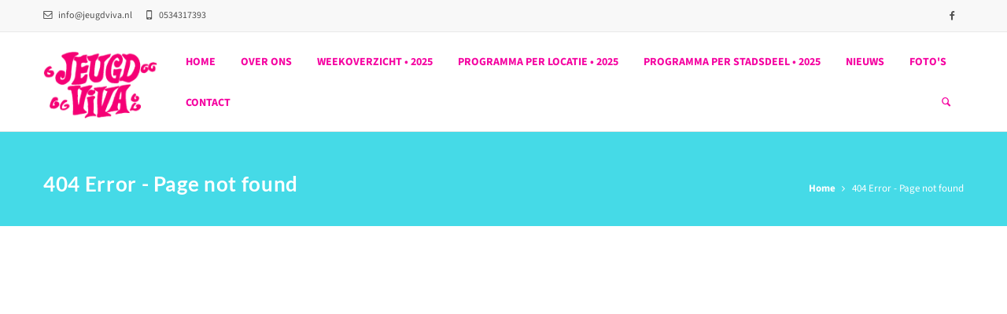

--- FILE ---
content_type: text/html
request_url: https://www.jeugdviva.nl/2964/0/alifa-zuid-%E2%80%A2-stroinkslanden
body_size: 5508
content:



<!--Coming soon pagina laden indien aan-->




<!DOCTYPE html>
<html lang="en">
	<head>
		<!-- Meta -->
		<meta charset="utf-8">
		<meta http-equiv="X-UA-Compatible" content="IE=edge">
		<meta name="viewport" content="width=device-width, initial-scale=1.0, user-scalable=no">
		
<title>Jeugd ViVa</title>
<meta name="Description" content=""/>
<meta name="keywords" content="">
<meta name="robots" content="INDEX,FOLLOW">
		
		<!-- Base (nodig voor IIRF) -->    
		<base href="" /> 
		
		<!-- Bootstrap Core CSS -->
		<link href="https://www.jeugdviva.nl/css/bootstrap.min.css" rel="stylesheet">
		
		<!-- Customizable CSS -->
		<link href="https://www.jeugdviva.nl/css/style.asp?RelatieID=2964" rel="stylesheet" data-skrollr-stylesheet>
		<link href="https://www.jeugdviva.nl/css/owl.carousel.css" rel="stylesheet">
		<link href="https://www.jeugdviva.nl/css/owl.transitions.css" rel="stylesheet">
		<link href="https://www.jeugdviva.nl/css/animate.min.css" rel="stylesheet">
		
		
		
		<!-- Icons/Glyphs -->
		<link href="https://www.jeugdviva.nl/fonts/fontello.css" rel="stylesheet">
		
		<!-- Favicons -->
        <link rel="icon" href="https://www.perfectmanage.eu/userfiles/2964/images/favicon_jeugdviva.png" type="image/png">
		
		<!-- HTML5 elements and media queries Support for IE8 : HTML5 shim and Respond.js -->
		<!--[if lt IE 9]>
			<script src="https://www.jeugdviva.nl/js/html5shiv.js"></script>
			<script src="https://www.jeugdviva.nl/js/respond.min.js"></script>
		<![endif]-->
		
		   
	</head>
	
	<body>
		
		<!-- ============================================================= HEADER ============================================================= -->
		
		<header>
			<div class="navbar">
				
				<div class="navbar-header">
					<div class="container">
						
						
						
						<ul class="info pull-left" style="margin-right: 20px;">
							<li><a href="mailto:info@jeugdviva.nl"><i class="icon-mail-1 contact"></i> info@jeugdviva.nl</a></li><li><i class="icon-mobile contact"></i> 0534317393</li>
						</ul><!-- /.info -->
						
						 
						<ul class="social pull-right">
							<li><a href="https://www.facebook.com/JeugdViva/" target="_blank"><i class="icon-s-facebook"></i></a></li>
						</ul><!-- /.social -->
						 
						
				
           
						
						<!-- ============================================================= LOGO MOBILE ============================================================= -->
						
						<a class="navbar-brand" style="max-width: 200px; margin-top: -10px;" href="https://www.jeugdviva.nl">
						<img class="logo img-responsive hidden-md hidden-sm" src="https://www.perfectmanage.eu/userfiles/2964/images/logo-viva-normal.png" alt="Jeugd ViVa"><img class="logo img-responsive hidden-lg hidden-xs" src="https://www.perfectmanage.eu/userfiles/2964/images/logo-viva-normal.png" alt="Jeugd ViVa">													
						</a>
						
						<!-- ============================================================= LOGO MOBILE : END ============================================================= -->
						
						<a class="btn responsive-menu pull-right" data-toggle="collapse" data-target=".navbar-collapse"><i class='icon-menu-1'></i></a>
						
					</div><!-- /.container -->
				</div><!-- /.navbar-header -->
				
				<div class="yamm">
					<div class="navbar-collapse collapse">
						<div class="container">
						
							
							
							<!-- ============================================================= LOGO ============================================================= -->
							
							<a class="navbar-brand" href="https://www.jeugdviva.nl" style="max-width: 300px;">
							<img class="logo img-responsive hidden-md hidden-sm" src="https://www.perfectmanage.eu/userfiles/2964/images/logo-viva-normal.png" alt="Jeugd ViVa"><img class="logo img-responsive hidden-lg hidden-xs" src="https://www.perfectmanage.eu/userfiles/2964/images/logo-viva-normal.png" alt="Jeugd ViVa" style="max-height:60px;">							
							
							</a>
							
							<!-- ============================================================= LOGO : END ============================================================= -->
							
							
							<!-- ============================================================= MAIN NAVIGATION ============================================================= -->
							
							<ul class="nav navbar-nav">
							
								
								
								
								<li class="dropdown">
									<a href="https://www.jeugdviva.nl">Home</a>
									
									
								</li>
								
								
								
								
			
								
								
								
                    
                    <li class="dropdown dropdown">
                    	<a href="#" class="dropdown-toggle" data-toggle="dropdown" data-close-others="true" data-hover="dropdown">Over ons</a>
                        
                        <ul class="dropdown-menu" style="width: 275px; overflow: hidden;">
                            <li><a href="https://www.jeugdviva.nl/2964/0/het-viva-comite">Over ons</a></li>
                            
                            <li><a href="https://www.jeugdviva.nl/2964/0/rookbeleid-tijdens-jeugd-viva">Rookbeleid tijdens Jeugd ViVa</a></li>
                            
                            <li><a href="https://www.jeugdviva.nl/2964/0/verantwoord-eten-">Verantwoord eten en drinken</a></li>
                            
                        </ul>
                        
                	</li>
					
					
					
					
					
                    
                    <li class="dropdown ">
                    	<a href="https://www.jeugdviva.nl/2964/0/jeugd-viva-enschede-programma-per-week-•-2025"  data-hover="dropdown">WEEKOVERZICHT • 2025</a>
                        
                	</li>
					
					
					
					
					
                    
                    <li class="dropdown dropdown">
                    	<a href="#" class="dropdown-toggle" data-toggle="dropdown" data-close-others="true" data-hover="dropdown">PROGRAMMA PER LOCATIE • 2025</a>
                        
                        <ul class="dropdown-menu" style="width: 275px; overflow: hidden;">
                            <li><a href="https://www.jeugdviva.nl/2964/0/jeugd-viva-locaties">PROGRAMMA PER LOCATIE • 2025</a></li>
                            
                            <li><a href="https://www.jeugdviva.nl/2964/0/boswinkel">BOSWINKEL</a></li>
                            
                            <li><a href="https://www.jeugdviva.nl/2964/0/bruggert">BRUGGERT</a></li>
                            
                            <li><a href="https://www.jeugdviva.nl/2964/0/dolphia">DOLPHIA</a></li>
                            
                            <li><a href="https://www.jeugdviva.nl/2964/0/glanerbrug">GLANERBRUG</a></li>
                            
                            <li><a href="https://www.jeugdviva.nl/2964/0/heelal">HEELAL</a></li>
                            
                            <li><a href="https://www.jeugdviva.nl/2964/0/honk">HONK</a></li>
                            
                            <li><a href="https://www.jeugdviva.nl/2964/0/hoogeland">HOOGELAND</a></li>
                            
                            <li><a href="https://www.jeugdviva.nl/2964/0/kozakkenpark">KOZAKKENPARK</a></li>
                            
                            <li><a href="https://www.jeugdviva.nl/2964/0/lindenhof">LINDENHOF</a></li>
                            
                            <li><a href="https://www.jeugdviva.nl/2964/0/mekkelholt">MEKKELHOLT</a></li>
                            
                            <li><a href="https://www.jeugdviva.nl/2964/0/robinia">ROBINIA</a></li>
                            
                            <li><a href="https://www.jeugdviva.nl/2964/0/smiley-stroinkslanden-7789">SMILEY-STROINKSLANDEN</a></li>
                            
                            <li><a href="https://www.jeugdviva.nl/2964/0/stadsveld">STADSVELD</a></li>
                            
                            <li><a href="https://www.jeugdviva.nl/2964/0/stevenfenne">STEVENFENNE</a></li>
                            
                            <li><a href="https://www.jeugdviva.nl/2964/0/tuindorp">TUINDORP-WESSELERBRINK</a></li>
                            
                            <li><a href="https://www.jeugdviva.nl/2964/0/varvik">VARVIK</a></li>
                            
                            <li><a href="https://www.jeugdviva.nl/2964/0/voortsweg">VOORTSWEG</a></li>
                            
                            <li><a href="https://www.jeugdviva.nl/2964/0/wester">WESTER</a></li>
                            
                            <li><a href="https://www.jeugdviva.nl/2964/0/zuider">ZUIDER</a></li>
                            
                        </ul>
                        
                	</li>
					
					
					
					
					
                    
                    <li class="dropdown dropdown">
                    	<a href="#" class="dropdown-toggle" data-toggle="dropdown" data-close-others="true" data-hover="dropdown">PROGRAMMA PER STADSDEEL • 2025</a>
                        
                        <ul class="dropdown-menu" style="width: 275px; overflow: hidden;">
                            <li><a href="https://www.jeugdviva.nl/2964/0/overzicht-stadsdelen">PROGRAMMA PER STADSDEEL • 2025</a></li>
                            
                            <li><a href="https://www.jeugdviva.nl/2964/0/noord">NOORD</a></li>
                            
                            <li><a href="https://www.jeugdviva.nl/2964/0/oost">OOST</a></li>
                            
                            <li><a href="https://www.jeugdviva.nl/2964/0/centrum">CENTRUM</a></li>
                            
                            <li><a href="https://www.jeugdviva.nl/2964/0/zuid">ZUID</a></li>
                            
                            <li><a href="https://www.jeugdviva.nl/2964/0/west">WEST</a></li>
                            
                        </ul>
                        
                	</li>
					
					
					
					
						
		  
		  
					<!-- Losse link in het hoofdmenu, gekoppeld via Weergavenamen-->
					
					<!-- Losse link in het hoofdmenu, gekoppeld via Weergavenamen-->
					
		  

                    
                    <li  class="dropdown">
                        <a data-hover="dropdown" href="https://www.jeugdviva.nl/2964/0/news">Nieuws</a>
                	</li>
                    
					
						<li  class="dropdown">
							<a data-hover="dropdown" href="https://www.jeugdviva.nl/2964/0/photos">Foto's</a>
						</li>
						                                    
                    <li  class="dropdown">
                        <a data-hover="dropdown" href="https://www.jeugdviva.nl/2964/0/contact">Contact</a>
                	</li>
                     
								
								
								
								
								<!-- /.dropdown -->
								
								<li class="dropdown pull-right searchbox">
									<a href="#" class="dropdown-toggle js-activated"><i class="icon-search"></i></a>
											  
									<div class="dropdown-menu">
									<form id="search" class="navbar-form search" role="search" name="search" method="post" action="https://www.jeugdviva.nl/search.asp">
							<input type="hidden" value=0 name="lang">
							<input type="hidden" value=2964 name="RelatieID">
										
											<input type="search" name="textfield" class="form-control" placeholder="Zoeken">
											<button type="submit" class="btn btn-default btn-submit icon-right-open"></button>
										</form>
									</div><!-- /.dropdown-menu -->
								</li><!-- /.searchbox -->
								
								
							</ul><!-- /.nav -->
							
							<!-- ============================================================= MAIN NAVIGATION : END ============================================================= -->
							
						</div><!-- /.container -->
					</div><!-- /.navbar-collapse -->
				</div><!-- /.yamm -->
			</div><!-- /.navbar -->
		</header>		 
		
		<!-- ============================================================= HEADER : END ============================================================= -->
		
		
		<!-- ============================================================= MAIN ============================================================= -->
		
		<main>
			
			<!-- ============================================================= SECTION – HERO ============================================================= -->
		
			<section class="img-bg-bottom img-bg-soft tint-bg" style="background-image: url();">
				<div class="container" style="padding-top: 20px;">
					<div class="row">
						<div class="col-sm-8">
							<header>
								<h1 style="margin-top: 30px;">404 Error - Page not found</h1>
							</header>
						</div><!-- /.col -->
						<div class="col-sm-4 hidden-xs">
							<div class="breadcrumbs pull-right">
                                        <ul>
                                            
                                            <li><a href="https://www.jeugdviva.nl/2964/0/">Home</a></li>
                                            
                                            <li>404 Error - Page not found</li>
                                        </ul>
                                    </div>
						</div><!-- /.col -->
					</div><!-- ./row -->
				</div><!-- /.container -->
			</section>
			
			<!-- ============================================================= SECTION – HERO : END ============================================================= -->
			
		
					
			<!-- ============================================================= SECTION – MAIN ============================================================= -->
			
			
			<section id="blog" style="min-height: 500px;">
				<div class="container inner-top-xs inner-bottom-xs classic-blog">
					
					
					
					<div class="row">
						
						<div class="col-md-12 inner-right-sm inner-bottom-xs">
							
						
									   
								
									   
									   
                                    
							
					
						</div><!-- /.col -->
						
						
						
					</div><!-- /.row -->
					
				</div><!-- /.container -->
			</section>
			
			
			
			<!-- ============================================================= SECTION – MAIN ============================================================= -->
			
			
	 

			
			<section class="light-bg inner-top-xs">
				<div class="container">
					<div class="row">
						<div class="col-sm-10 center-block text-center">
		


<div id="row">
    
    <div id="col" class="col-xs-12 col-sm-3 inner-bottom-xs">
        <h5 style="color: #46dae7">Share our website</h5>
						

    </div>
     
    <div id="col" style="margin-top: -5px;" class="col-xs-12 col-sm-3 inner-bottom-xs">
       <div class="fb-like" data-send="false" data-layout="button_count" data-width="120" data-show-faces="false"></div>	

    </div>
    
    <div id="col" class="col-xs-6 col-sm-3 inner-bottom-xs">
       <div><script src="//platform.linkedin.com/in.js" type="text/javascript">lang: en_US</script><script type="IN/Share" data-url="https://www.jeugdviva.nl/2964/0/"></script></div>
    </div>
    


    
    
</div>
						</div><!-- /.col -->
					</div><!-- /.row -->
				</div><!-- /.container -->
			</section>
			
 
	 
	 

  
			
			<!-- ============================================================= SECTION – VRIJEKEUZE ============================================================= -->
			
			
			
			<section class="img-bg-bottom img-bg-soft tint-bg" style="background-image: url();">
				<div class="container inner-top-sm">
					<div class="row">
						<div class="col-sm-10 center-block text-center">
							
						</div><!-- /.col -->
					</div><!-- /.row -->
				</div><!-- /.container -->
			</section>
	
			
			<!-- ============================================================= SECTION – VRIJEKEUZE : END ============================================================= -->
			
		</main>
		
		<!-- ============================================================= MAIN : END ============================================================= -->
		
		
		<!-- ============================================================= FOOTER ============================================================= -->
		
		<footer class="dark-bg" style="color: #fff;">
			<div class="container inner">
				<div class="row">
                                
								 <section class="col-lg-3 col-md-3 col-xs-12 col-sm-3 footer-three inner">
                                    <H3 class="light">Contact</H3>
                                    
                                        
                                           
                                             
												<strong>Jeugd ViVa</strong><br>Jupiterstraat 7<br />7521 JH&nbsp;Enschede<br /><br /><i class="icon-phone contact" style="width: 20px; margin-top: 20px;"></i> <a href="tel:0534317393">0534317393</a><br /><i class="icon-mail-1 contact"></i> <a href="mailto:info@jeugdviva.nl">info@jeugdviva.nl</a>
                                         
                                      
                                
                                </section>
								
						
								 
							<section class="col-lg-3 col-md-3 col-xs-12 col-sm-3 footer-one inner" style="color:#fff;">

                                
							</section>	

                            
								
								<section class="col-lg-3 col-md-3 col-xs-12 col-sm-3 footer-one">      
                            </section> 
								 
								<section class="col-lg-3 col-md-3 col-xs-12 col-sm-3 footer-two inner">
                                    
									
									
									<H3 class="light">Social Media</H3>
									<H3 class="light" style="font-size:12px; margin-top: -20px;">Volg ons ook via</H3>
                     
						
						<div class="member-social dark">
                                        <a class="facebook" href="https://www.facebook.com/JeugdViva/" target="_blank"><i class="fa fa-facebook facebook"></i></a>
                                    </div>
						
						
			</div>
                                </section>
								
								
								
								
								
                               
							  
								
								
								
		
								
								
								
								
								
								
								
                            </div>
                        </div><!-- /.row --> 
			</div><!-- .container -->
		  
			<div class="footer-bottom">
				<div class="container inner">
										
					Powered by <a href="https://www.perfectmanage.nl" style="color: #f500a0; border-bottom: 0px;"><img src="https://www.perfectmanage.eu/images/logo-pbypm.png"></a>  
										
					<ul class="footer-menu pull-right">
						<a target="_blank" href="https://www.perfectmanage.nl/disclaimer" class="pull-right">&nbsp;&nbsp;|&nbsp;&nbsp;Disclaimer</a> 
                <a target="_blank" href="https://www.perfectmanage.nl/privacy-statement" class="pull-right">Privacy statement (AVG)</a>
				 <a href="https://www.jeugdviva.nl/2964/0/sitemap" alt="sitemap" title="sitemap" class="pull-right">Sitemap&nbsp;&nbsp;|&nbsp;&nbsp;</a>
				
					</ul><!-- .footer-menu -->
				</div><!-- .container -->
			</div><!-- .footer-bottom -->
		</footer>
		
		<!-- ============================================================= FOOTER : END ============================================================= -->
		
	
		<!-- JavaScripts placed at the end of the document so the pages load faster -->
		<script src="https://www.jeugdviva.nl/js/jquery.min.js"></script>
		<script src="https://www.jeugdviva.nl/js/jquery.easing.1.3.min.js"></script>
		<script src="https://www.jeugdviva.nl/js/jquery.form.js"></script>
		<script src="https://www.jeugdviva.nl/js/jquery.validate.min.js"></script>
		<script src="https://www.jeugdviva.nl/js/bootstrap.min.js"></script>
		<script src="https://www.jeugdviva.nl/js/bootstrap-hover-dropdown.min.js"></script>
		<script src="https://www.jeugdviva.nl/js/skrollr.min.js"></script>
		<script src="https://www.jeugdviva.nl/js/skrollr.stylesheets.min.js"></script>
		<script src="https://www.jeugdviva.nl/js/waypoints.min.js"></script>
		<script src="https://www.jeugdviva.nl/js/waypoints-sticky.min.js"></script>
		<script src="https://www.jeugdviva.nl/js/owl.carousel.min.js"></script>
		<script src="https://www.jeugdviva.nl/js/jquery.isotope.min.js"></script>
		<script src="https://www.jeugdviva.nl/js/jquery.easytabs.min.js"></script>
		
		<script src="https://www.jeugdviva.nl/js/viewport-units-buggyfill.js"></script>
		<script src="https://www.jeugdviva.nl/js/scripts.js"></script>
		
		<!-- OnScroll CSS3 Animations for Modern Browsers and IE10+ -->
		<!--[if !IE]> -->
			<script src="https://www.jeugdviva.nl/js/onscroll.js"></script>
		<!-- <![endif]-->
		
		<!-- Pagina specifieke scripts -->
		<SCRIPT LANGUAGE="JavaScript"> 
<!-- 
/*
Rewrite #anchor links for pages with BASE HREF
*/
var anchors = document.getElementsByTagName("a");
var basehref = document.getElementsByTagName("base")[0].href;
var url = window.location.href;
if(url.indexOf("#") > 0) url = url.substr(0, url.indexOf("#")); //strip hash
if(basehref) {
 for(var i = 0; i < anchors.length; i++) {
  var anchor = anchors[i];
  poundPos = anchor.href.indexOf("/#");
  if (poundPos > 0) {
   anchor.href = url + anchor.href.substr(poundPos + 1);
  }
 }
}
//--> 
</SCRIPT>






			
		<!-- /Pagina specifieke scripts -->

		<div id="fb-root"></div>
<script async defer crossorigin="anonymous" src="https://connect.facebook.net/nl_NL/sdk.js#xfbml=1&version=v17.0&appId=977360302689175&autoLogAppEvents=1" nonce="1RpMIGnP"></script>



	 <script src="https://www.jeugdviva.nl/js/jquery.form-validator.min.js"></script>

                    <script>
                    $.validate();
                    </script> 
		
		
	</body>
</html>